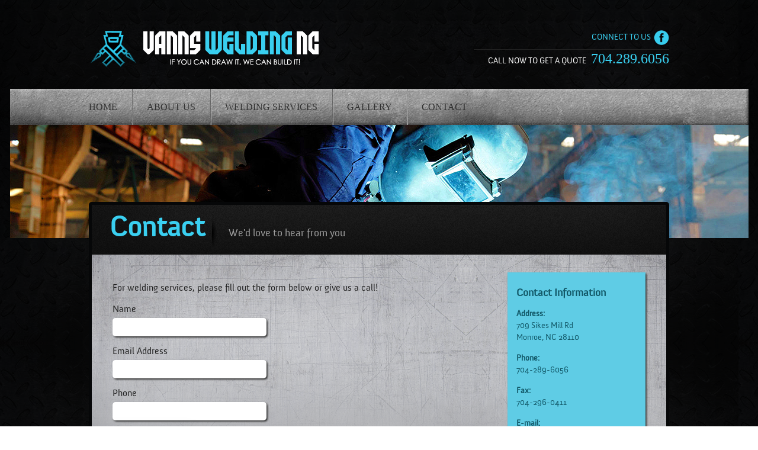

--- FILE ---
content_type: text/html; charset=UTF-8
request_url: https://vannsweldingnc.com/contact/
body_size: 4750
content:
<!-- True | Pixel -->
<script id=peachy-script>!function(){function b(){var a=(new Date).getTime(),b=document.createElement('script');b.type='text/javascript',b.async=!0,b.src='https://cdn.usetrue.com/assets/embed/latest/peachy.js?'+a;var c=document.getElementsByTagName('script')[0];c.parentNode.insertBefore(b,c)}var a=window;a.attachEvent?a.attachEvent('onload',b):a.addEventListener('load',b,!1),window.peachy_config={acc:'B6RKgWONL41rdPlr4vEXwYnQVpAaJj', v:'1.1'}}()</script>
<!-- End True -->
<!doctype html>

<!--[if lt IE 7 ]> <html class="ie ie6 ie-lt10 ie-lt9 ie-lt8 ie-lt7 no-js" lang="en-US" prefix="og: http://ogp.me/ns#"> <![endif]-->
<!--[if IE 7 ]>    <html class="ie ie7 ie-lt10 ie-lt9 ie-lt8 no-js" lang="en-US" prefix="og: http://ogp.me/ns#"> <![endif]-->
<!--[if IE 8 ]>    <html class="ie ie8 ie-lt10 ie-lt9 no-js" lang="en-US" prefix="og: http://ogp.me/ns#"> <![endif]-->
<!--[if IE 9 ]>    <html class="ie ie9 ie-lt10 no-js" lang="en-US" prefix="og: http://ogp.me/ns#"> <![endif]-->
<!--[if gt IE 9]><!--><html class="no-js" lang="en-US" prefix="og: http://ogp.me/ns#"><!--<![endif]-->
<!-- the "no-js" class is for Modernizr. --> 

<head id="www-sitename-com" data-template-set="html5-reset-wordpress-theme">

<script>
  (function(i,s,o,g,r,a,m){i['GoogleAnalyticsObject']=r;i[r]=i[r]||function(){
  (i[r].q=i[r].q||[]).push(arguments)},i[r].l=1*new Date();a=s.createElement(o),
  m=s.getElementsByTagName(o)[0];a.async=1;a.src=g;m.parentNode.insertBefore(a,m)
  })(window,document,'script','//www.google-analytics.com/analytics.js','ga');

  ga('create', 'UA-50835812-1', 'vannsweldingnc.com');
  ga('send', 'pageview');

</script>

	<meta charset="UTF-8">
	
	<!-- Always force latest IE rendering engine (even in intranet) & Chrome Frame -->
	<!--[if IE ]>
	<meta http-equiv="X-UA-Compatible" content="IE=edge,chrome=1">
	<![endif]-->

	
	<title>Contact - Vann&#039;s Welding</title>

	<meta name="title" content="Contact - Vann&#039;s Welding">

	<!--Google will often use this as its description of your page/site. Make it good.-->
	<meta name="description" content="Welding Services" />

	
	<meta name="Copyright" content="Copyright &copy; Vann&#039;s Welding 2026. All Rights Reserved.">

	<meta name="viewport" content="width=device-width, initial-scale=1.0" />
	<!-- concatenate and minify for production -->
	<link rel="stylesheet" href="https://vannsweldingnc.com/wp-content/themes/vansweldingnc-osvn/css/style.css" />
<link rel="stylesheet" href="https://vannsweldingnc.com/wp-content/themes/vansweldingnc-osvn/css/flexslider.css" type="text/css" media="screen" />
	<link rel="stylesheet" href="https://vannsweldingnc.com/wp-content/themes/vansweldingnc-osvn/style.css" />

    <link href='http://fonts.googleapis.com/css?family=Oswald:400,300,700' rel='stylesheet' type='text/css'>
    <!--[if lt IE 9]><link rel="stylesheet" href="https://vannsweldingnc.com/wp-content/themes/vansweldingnc-osvn/css/ie9.css" type="text/css" media="all" /><![endif]-->
    <!--[if lt IE 9]>
    <script src="http://html5shim.googlecode.com/svn/trunk/html5.js"></script>
    <script src="http://css3-mediaqueries-js.googlecode.com/svn/trunk/css3-mediaqueries.js"></script>
    <link rel="stylesheet" href="https://vannsweldingnc.com/wp-content/themes/vansweldingnc-osvn/css/ie.css" type="text/css" media="all" />
    <![endif]-->
	
	<!-- Lea Verou's Prefix Free, lets you use only un-prefixed properties in yuor CSS files -->
    
	<!-- This is an un-minified, complete version of Modernizr. 
		 Before you move to production, you should generate a custom build that only has the detects you need. -->
	
	<!-- Application-specific meta tags -->
	
	<link rel="profile" href="http://gmpg.org/xfn/11" />
	<link rel="pingback" href="https://vannsweldingnc.com/xmlrpc.php" />

	
<!-- This site is optimized with the Yoast SEO plugin v4.6 - https://yoast.com/wordpress/plugins/seo/ -->
<link rel="canonical" href="https://vannsweldingnc.com/contact/" />
<meta property="og:locale" content="en_US" />
<meta property="og:type" content="article" />
<meta property="og:title" content="Contact - Vann&#039;s Welding" />
<meta property="og:description" content="Contact Information Address: 709 Sikes Mill Rd Monroe, NC 28110 Phone: 704-289-6056 Fax: 704-296-0411 E-mail: info@vannsweldingnc.com Hours: 7am-4pm As Needed" />
<meta property="og:url" content="https://vannsweldingnc.com/contact/" />
<meta property="og:site_name" content="Vann&#039;s Welding" />
<!-- / Yoast SEO plugin. -->

<link rel='dns-prefetch' href='//s.w.org' />
<link rel="alternate" type="application/rss+xml" title="Vann&#039;s Welding &raquo; Feed" href="https://vannsweldingnc.com/feed/" />
<link rel="alternate" type="application/rss+xml" title="Vann&#039;s Welding &raquo; Comments Feed" href="https://vannsweldingnc.com/comments/feed/" />
<link rel="alternate" type="application/rss+xml" title="Vann&#039;s Welding &raquo; Contact Comments Feed" href="https://vannsweldingnc.com/contact/feed/" />
		<script type="text/javascript">
			window._wpemojiSettings = {"baseUrl":"https:\/\/s.w.org\/images\/core\/emoji\/2.2.1\/72x72\/","ext":".png","svgUrl":"https:\/\/s.w.org\/images\/core\/emoji\/2.2.1\/svg\/","svgExt":".svg","source":{"concatemoji":"https:\/\/vannsweldingnc.com\/wp-includes\/js\/wp-emoji-release.min.js?ver=def63bd0600287fde80742d8ef5f60f6"}};
			!function(t,a,e){var r,n,i,o=a.createElement("canvas"),l=o.getContext&&o.getContext("2d");function c(t){var e=a.createElement("script");e.src=t,e.defer=e.type="text/javascript",a.getElementsByTagName("head")[0].appendChild(e)}for(i=Array("flag","emoji4"),e.supports={everything:!0,everythingExceptFlag:!0},n=0;n<i.length;n++)e.supports[i[n]]=function(t){var e,a=String.fromCharCode;if(!l||!l.fillText)return!1;switch(l.clearRect(0,0,o.width,o.height),l.textBaseline="top",l.font="600 32px Arial",t){case"flag":return(l.fillText(a(55356,56826,55356,56819),0,0),o.toDataURL().length<3e3)?!1:(l.clearRect(0,0,o.width,o.height),l.fillText(a(55356,57331,65039,8205,55356,57096),0,0),e=o.toDataURL(),l.clearRect(0,0,o.width,o.height),l.fillText(a(55356,57331,55356,57096),0,0),e!==o.toDataURL());case"emoji4":return l.fillText(a(55357,56425,55356,57341,8205,55357,56507),0,0),e=o.toDataURL(),l.clearRect(0,0,o.width,o.height),l.fillText(a(55357,56425,55356,57341,55357,56507),0,0),e!==o.toDataURL()}return!1}(i[n]),e.supports.everything=e.supports.everything&&e.supports[i[n]],"flag"!==i[n]&&(e.supports.everythingExceptFlag=e.supports.everythingExceptFlag&&e.supports[i[n]]);e.supports.everythingExceptFlag=e.supports.everythingExceptFlag&&!e.supports.flag,e.DOMReady=!1,e.readyCallback=function(){e.DOMReady=!0},e.supports.everything||(r=function(){e.readyCallback()},a.addEventListener?(a.addEventListener("DOMContentLoaded",r,!1),t.addEventListener("load",r,!1)):(t.attachEvent("onload",r),a.attachEvent("onreadystatechange",function(){"complete"===a.readyState&&e.readyCallback()})),(r=e.source||{}).concatemoji?c(r.concatemoji):r.wpemoji&&r.twemoji&&(c(r.twemoji),c(r.wpemoji)))}(window,document,window._wpemojiSettings);
		</script>
		<style type="text/css">
img.wp-smiley,
img.emoji {
	display: inline !important;
	border: none !important;
	box-shadow: none !important;
	height: 1em !important;
	width: 1em !important;
	margin: 0 .07em !important;
	vertical-align: -0.1em !important;
	background: none !important;
	padding: 0 !important;
}
</style>
<link rel='stylesheet' id='contact-form-7-css'  href='https://vannsweldingnc.com/wp-content/plugins/contact-form-7/includes/css/styles.css?ver=4.7' type='text/css' media='all' />
<link rel='stylesheet' id='wooslider-flexslider-css'  href='https://vannsweldingnc.com/wp-content/plugins/wooslider/assets/css/flexslider.css?ver=2.0.1' type='text/css' media='all' />
<link rel='stylesheet' id='wooslider-common-css'  href='https://vannsweldingnc.com/wp-content/plugins/wooslider/assets/css/style.css?ver=2.0.1' type='text/css' media='all' />
<link rel='https://api.w.org/' href='https://vannsweldingnc.com/wp-json/' />
<link rel="EditURI" type="application/rsd+xml" title="RSD" href="https://vannsweldingnc.com/xmlrpc.php?rsd" />
<link rel="wlwmanifest" type="application/wlwmanifest+xml" href="https://vannsweldingnc.com/wp-includes/wlwmanifest.xml" /> 
<link rel='shortlink' href='https://vannsweldingnc.com/?p=14' />
<link rel="alternate" type="application/json+oembed" href="https://vannsweldingnc.com/wp-json/oembed/1.0/embed?url=https%3A%2F%2Fvannsweldingnc.com%2Fcontact%2F" />
<link rel="alternate" type="text/xml+oembed" href="https://vannsweldingnc.com/wp-json/oembed/1.0/embed?url=https%3A%2F%2Fvannsweldingnc.com%2Fcontact%2F&#038;format=xml" />
<script type="text/javascript">
(function(url){
	if(/(?:Chrome\/26\.0\.1410\.63 Safari\/537\.31|WordfenceTestMonBot)/.test(navigator.userAgent)){ return; }
	var addEvent = function(evt, handler) {
		if (window.addEventListener) {
			document.addEventListener(evt, handler, false);
		} else if (window.attachEvent) {
			document.attachEvent('on' + evt, handler);
		}
	};
	var removeEvent = function(evt, handler) {
		if (window.removeEventListener) {
			document.removeEventListener(evt, handler, false);
		} else if (window.detachEvent) {
			document.detachEvent('on' + evt, handler);
		}
	};
	var evts = 'contextmenu dblclick drag dragend dragenter dragleave dragover dragstart drop keydown keypress keyup mousedown mousemove mouseout mouseover mouseup mousewheel scroll'.split(' ');
	var logHuman = function() {
		if (window.wfLogHumanRan) { return; }
		window.wfLogHumanRan = true;
		var wfscr = document.createElement('script');
		wfscr.type = 'text/javascript';
		wfscr.async = true;
		wfscr.src = url + '&r=' + Math.random();
		(document.getElementsByTagName('head')[0]||document.getElementsByTagName('body')[0]).appendChild(wfscr);
		for (var i = 0; i < evts.length; i++) {
			removeEvent(evts[i], logHuman);
		}
	};
	for (var i = 0; i < evts.length; i++) {
		addEvent(evts[i], logHuman);
	}
})('//vannsweldingnc.com/?wordfence_lh=1&hid=4788783CDEB754719AC1797F93839E20');
</script>		<style type="text/css">.recentcomments a{display:inline !important;padding:0 !important;margin:0 !important;}</style>
				<style type="text/css" id="wp-custom-css">
			/*
You can add your own CSS here.

Click the help icon above to learn more.
*/
.flex-control-thumbs img {
    height: 100%;
}
.flex-control-thumbs li {
    height: 150px;
}		</style>
	
</head>

<body class="page-template page-template-page-contact page-template-page-contact-php page page-id-14">

    <header class="clearfix wrapper header-site">
        <div class="pull-left logo">
            <a href="https://vannsweldingnc.com"><img src="/wp-content/uploads/2019/07/logo-1.png" alt="logo"></a>
        </div>
        <div class="pull-right header-right">
            <div class="header-right-top clearfix">
                <ul>
                    <li><span class="sp-connect">Connect to us</span></li>
                    <li><div class="set4"><a href="//fb.com//vannswelding" class="so-icon icon-fb" target="_blank"></a></div></li>
                    <!--<li><div class="set4"><a href="//twitter.com/username" class="so-icon icon-tw"></a></div></li>-->
                    <!--<li><div class="set4"><a href="//instagram.com/username" class="so-icon icon-sv"></a></div></li>-->
                    <!--<li><div class="set4"><a href="//pinterest.com/username" class="so-icon icon-pi"></a></div></li>-->
                </ul>
            </div>
            <div class="header-right-bottom clearfix">
                <p>
                    <span class="sp-call">call now to get a quote</span>
                    <span class="sp-phone">704.289.6056</span>
                </p>
            </div>
        </div>
    </header>

    <div class="nav_site clearfix">
        <nav class="wrapper nav-top">
            <ul id="menu-menu" class="clearfix"><li id="menu-item-4" class="menu-item menu-item-type-custom menu-item-object-custom menu-item-4"><a href="/">Home</a></li>
<li id="menu-item-19" class="menu-item menu-item-type-post_type menu-item-object-page menu-item-19"><a href="https://vannsweldingnc.com/about-us/">About Us</a></li>
<li id="menu-item-18" class="menu-item menu-item-type-post_type menu-item-object-page menu-item-18"><a href="https://vannsweldingnc.com/welding-services/">Welding Services</a></li>
<li id="menu-item-17" class="menu-item menu-item-type-post_type menu-item-object-page menu-item-17"><a href="https://vannsweldingnc.com/galleries/">Gallery</a></li>
<li id="menu-item-16" class="menu-item menu-item-type-post_type menu-item-object-page current-menu-item page_item page-item-14 current_page_item menu-item-16"><a href="https://vannsweldingnc.com/contact/">Contact</a></li>
</ul>        </nav>
    </div>    <div class="page-site">
    <div class="page-wrapper wrapper">
        <div class="title-page clearfix">
            <h1 class="pull-left">Contact</h1>
            <p class="pull-left">We'd love to hear from you</p>
        </div>
        <div class="main-page contact-page">
            <div class="frm-contact pull-left"><div role="form" class="wpcf7" id="wpcf7-f41-p14-o1" lang="en-US" dir="ltr">
<div class="screen-reader-response"></div>
<form action="/contact/#wpcf7-f41-p14-o1" method="post" class="wpcf7-form" novalidate="novalidate">
<div style="display: none;">
<input type="hidden" name="_wpcf7" value="41" />
<input type="hidden" name="_wpcf7_version" value="4.7" />
<input type="hidden" name="_wpcf7_locale" value="en_US" />
<input type="hidden" name="_wpcf7_unit_tag" value="wpcf7-f41-p14-o1" />
<input type="hidden" name="_wpnonce" value="554d8021ae" />
</div>
<p>For welding services, please fill out the form below or give us a call!</p>
<p><label for="frm_name">Name</label><span class="wpcf7-form-control-wrap frm_name"><input type="text" name="frm_name" value="" size="40" class="wpcf7-form-control wpcf7-text" id="frm_name" aria-invalid="false" /></span><label for="frm_email">Email Address</label><span class="wpcf7-form-control-wrap frm_email"><input type="email" name="frm_email" value="" size="40" class="wpcf7-form-control wpcf7-text wpcf7-email wpcf7-validates-as-email" id="frm_email" aria-invalid="false" /></span><label for="frm_phone">Phone</label><span class="wpcf7-form-control-wrap frm_phone"><input type="tel" name="frm_phone" value="" size="40" class="wpcf7-form-control wpcf7-text wpcf7-tel wpcf7-validates-as-tel" id="frm_phone" aria-invalid="false" /></span><label for="frm_message">Message</label><span class="wpcf7-form-control-wrap frm_message"><textarea name="frm_message" cols="40" rows="10" class="wpcf7-form-control wpcf7-textarea" id="frm_message" aria-invalid="false"></textarea></span><input type="submit" value="Submit" class="wpcf7-form-control wpcf7-submit submit_contact" /></p>
<div class="wpcf7-response-output wpcf7-display-none"></div></form></div></div>
<div class="ct-contact pull-right">
<p class="ct-contact-title"><strong>Contact Information</strong></p>
<p><strong>Address:<br></strong>
709 Sikes Mill Rd<br>
Monroe, NC 28110</p>

<p>

<strong>Phone:<br></strong>
704-289-6056</p>
<p>
<strong>Fax:<br></strong>
704-296-0411</p>
<p>
<strong>E-mail:<br></strong>
<a href="mailto:info@vannsweldingnc.com">info@vannsweldingnc.com</a>
</p>
<p>
<strong>Hours:<br></strong>
7am-4pm<br>
As Needed</p>

</div>        </div>
    </div>
<div class="contact_us wrapper">
    <p>Let Vann's Welding help with your next welding project! E-mail us at
        <a href="mailto:info@vannsweldingnc.com">info@vannsweldingnc.com</a> or give us a call us at <span class="sp-phone">704.289.6056</span> </p>
</div>
</div>
<div class="nav_bottom clearfix">
    <div class="wrapper">
        <nav class="pull-left nav-bottom">
            <ul id="menu-menu-1" class="clearfix"><li class="menu-item menu-item-type-custom menu-item-object-custom menu-item-4"><a href="/">Home</a></li>
<li class="menu-item menu-item-type-post_type menu-item-object-page menu-item-19"><a href="https://vannsweldingnc.com/about-us/">About Us</a></li>
<li class="menu-item menu-item-type-post_type menu-item-object-page menu-item-18"><a href="https://vannsweldingnc.com/welding-services/">Welding Services</a></li>
<li class="menu-item menu-item-type-post_type menu-item-object-page menu-item-17"><a href="https://vannsweldingnc.com/galleries/">Gallery</a></li>
<li class="menu-item menu-item-type-post_type menu-item-object-page current-menu-item page_item page-item-14 current_page_item menu-item-16"><a href="https://vannsweldingnc.com/contact/">Contact</a></li>
</ul>        </nav>
        <div class="social-bottom pull-right">
            <ul>
                <li><div class="set4"><a href="//fb.com//vannswelding" class="so-icon icon-fb"></a></div></li>
                <!--<li><div class="set4"><a href="//twitter.com/username" class="so-icon icon-tw"></a></div></li>
                <li><div class="set4"><a href="//instagram.com/username" class="so-icon icon-sv"></a></div></li>
                <li><div class="set4"><a href="//pinterest.com/username" class="so-icon icon-pi"></a></div></li>-->
            </ul>
        </div>
    </div>
</div>
<footer class="wrapper clearfix">
    <div class="copyright pull-left">
        <p>	Copyright 2026. Vann&#039;s Welding Service. All Rights Reserved</p>
    </div>
    <div class="design pull-right">
        <p>Design by <a href="http://brighthaus.com">BrightHaus</a></p>
    </div>
</footer>
<script type='text/javascript' src='https://vannsweldingnc.com/wp-includes/js/comment-reply.min.js?ver=def63bd0600287fde80742d8ef5f60f6'></script>
<script type='text/javascript' src='https://vannsweldingnc.com/wp-includes/js/wp-embed.min.js?ver=def63bd0600287fde80742d8ef5f60f6'></script>
</body>
</html>

--- FILE ---
content_type: text/css
request_url: https://vannsweldingnc.com/wp-content/themes/vansweldingnc-osvn/css/style.css
body_size: 2027
content:
@font-face{font-family:AniversRegular;src:url(font/Anivers_Regular-webfont.eot);src:url(font/Anivers_Regular-webfont.eot?#iefix) format('embedded-opentype'),url(font/Anivers_Regular-webfont.woff) format('woff'),url(font/Anivers_Regular-webfont.ttf) format('truetype'),url(font/Anivers_Regular-webfont.svg#AniversRegular) format('svg');font-weight:400;font-style:normal}body{font-family:AniversRegular;font-size:14px;line-height:20px;outline:0;overflow-x:hidden;margin:0 auto;color:#222;width:1247px;background:url(../images/background.png)}*{-webkit-box-sizing:border-box;-moz-box-sizing:border-box;box-sizing:border-box}:after,:before{-webkit-box-sizing:border-box;-moz-box-sizing:border-box;box-sizing:border-box}hr{-moz-border-bottom-colors:none;-moz-border-image:none;-moz-border-left-colors:none;-moz-border-right-colors:none;-moz-border-top-colors:none;border-color:#eee;border-style:solid;border-width:1px 0 0;clear:both;height:0;margin:20px 0}ol{margin:0;padding:0;list-style:none}ul{margin:0;padding:0;list-style:none}ul li{list-style:inside disc;list-style:none}ol li{list-style:inside disc;list-style:none}a{-webkit-transition:all .3s ease-in-out;-moz-transition:all .3s ease-in-out;-o-transition:all .3s ease-in-out;transition:all .3s ease-in-out;text-decoration:none}.wrapper{margin:0 auto;width:980px}.clearfix{zoom:1}.clearfix:after,.clearfix:before{display:table;line-height:0;content:""}.clearfix:after{clear:both}.pull-left{float:left}.pull-right{float:right}header.header-site{margin:50px auto 30px}.logo{width:380px}.header-right{width:330px}.header-right-top{border-bottom:#222 solid 1px;padding-bottom:5px;margin-bottom:5px}.header-right-bottom p,.header-right-top ul{float:right;margin:0}.header-right-top ul span{color:#39ceef;font-size:14px;text-transform:uppercase;line-height:26px}.header-right-top ul li{float:left;text-align:right}.header-right-bottom .sp-call{font-size:14px;color:#fff;text-transform:uppercase;margin-right:5px}.header-right-bottom .sp-phone{font-size:24px;color:#39cff0;font-family:Oswald}.header-right-top .so-icon{width:26px;height:28px;display:block;background:url(../images/solid.png) no-repeat;margin-left:5px}.header-right-top .icon-fb{background-position:-3px 0}.header-right-top .icon-tw{background-position:-33px 0}.header-right-top .icon-sv{background-position:-63px 0}.header-right-top .icon-pi{background-position:-92px 0}.set4 a{display:block;margin:0 auto 0 5px;-webkit-transition:all .4s ease .5s;-moz-transition:all .4s ease .5s;-ms-transition:all .4s ease .5s;-o-transition:all .4s ease .5s;transition:all .4s ease .5s;-ms-transform:rotate(0);-o-transform:rotate(0);-webkit-transform:rotate(0);transform:rotate(0)}.set4 a:hover{color:#fff;-ms-transform:rotate(360deg);-o-transform:rotate(360deg);-webkit-transform:rotate(360deg);transform:rotate(360deg)}.nav_site{background:url(../images/menu.png);background-size:cover;height:61px}.nav_site ul li{float:left}.nav_site ul li a{font-size:16px;color:#303030;text-transform:uppercase;display:block;line-height:61px;background:url(../images/border-right.png) repeat-y left center;padding:0 25px;font-family:Oswald}.nav_site ul li:first-child a{background:0 0;padding-left:0}.main{background:url(../images/main.png) no-repeat top center}.line-sologan{background:url(../images/bg-line.png) no-repeat left center;margin-top:360px;height:94px;text-align:left;width:692px;padding:15px 30px 15px 150px}.line-sologan p{font-size:30px;color:#fff;margin:0;line-height:30px}.line-sologan p span{color:#3acff0}.art_welcome{background:url(../images/bg-welcom.png) no-repeat;border:5px solid rgba(0,0,0,.5);min-height:242px;padding:25px 40px;margin-top:35px}.art_welcome h2{font-size:30px;width:480px;margin:0;padding-bottom:15px}.art_welcome h2 a{color:#222}.art_welcome .para_normal{width:480px;color:#222;font-size:15px;margin:0;padding-top:20px}.art_welcome .para_normal.first{padding-top:0}.widget-services{background:#010101;border:5px solid rgba(17,18,18,.5);padding:25px 18px;margin-top:20px;border-radius:5px}.wrap-title{position:relative;height:40px;width:100%}.wrap-title:before{background:none repeat scroll 0 0 #222;bottom:0;content:"";display:block;height:1px;left:0;margin:auto;position:absolute;right:0;top:0;width:100%;z-index:4}.service-title{text-align:center;background:#010101;font-size:24px;color:#34c4e9;margin:0 auto;z-index:10;position:absolute;font-size:30px;left:50%;margin-left:-180px}.service-title a{color:#34c4e9}.para_wel{color:#a2a2a2;font-size:16px;text-align:center;margin-top:0}.list-services{margin-left:-14px}.list-services .entry-item{width:209px;margin:0 14px;height:116px;background:#34c4e9;float:left}.list-services .entry-item .entry-thumb img{width:100%}.contact_us{text-align:center;color:#fff;font-size:16px}.contact_us a{color:#06a9d2}.contact_us .sp-phone{font-size:24px;color:#39cff0;font-family:Oswald}.nav_bottom{background:#000}.nav-bottom ul li{float:left}.nav-bottom ul li a{line-height:60px;color:#666;text-transform:uppercase;padding-right:35px;font-family:Oswald}.social-bottom ul li{float:left}.social-bottom .so-icon{margin-top:15px;background:url(../images/solid_bottom.png) no-repeat;width:26px;height:28px;display:block;margin-left:5px}.social-bottom .icon-fb{background-position:-7px 0}.social-bottom .icon-tw{background-position:-35px 0}.social-bottom .icon-sv{background-position:-65px 0}.social-bottom .icon-pi{background-position:-95px 0}footer p{color:#4a4a4a;font-size:14px}.design p a{color:#06a9d2;font-size:16px}.page-site{background:url(../images/page.png) no-repeat top center;padding-top:130px}.title-page{background:url(../images/bg-hone.png) no-repeat;padding:23px 30px 11px}.page-wrapper{border:5px solid #060708;border-radius:5px}.title-page h1{line-height:30px;margin:0;height:49px;font-size:48px;color:#3acff0;font-family:AniversRegular;background:url(../images/honeborder.png) no-repeat right center;padding-right:20px}.title-page p{color:#9f9f9f;font-size:18px;margin:0;margin-left:20px;line-height:50px}.main-page{background:url(../images/bg-main-about.png) no-repeat #939393;min-height:665px;padding:30px 35px}.main-page .entry-content{width:525px}.frm-contact p{font-size:16px}.frm-contact{width:450px}.frm-contact input,.frm-contact label{display:block}.frm-contact label{margin-top:15px;font-size:16px;line-height:20px}.frm-contact input{width:260px;background:#fff;border:0;box-shadow:2px 2px 3px #333;border-radius:5px;padding:8px 20px;margin-top:5px}.frm-contact textarea{width:380px;height:180px;padding:20px;background:#fff;border:0;box-shadow:2px 2px 3px #333;border-radius:5px;margin-top:5px}.frm-contact input.submit_contact{background:#38cced;line-height:43px;color:#fff;font-size:24px;width:123px;margin-top:15px;font-family:AniversRegular}.ct-contact{background:#5fcce5;padding:25px 15px;box-shadow:2px 2px 3px #333;width:233px}.ct-contact p.ct-contact-title{font-size:18px}.ct-contact p{color:#125868;margin:0;padding-bottom:15px;font-size:14px}.ct-contact span{display:block;padding-top:5px;font-size:14px}.list-item{padding:30px}.list-item article .entry-thumb{margin-right:20px;border:5px #6d6c6f solid;border-radius:5px}.list-item article .entry-content .entry-title{margin:0;font-size:24px}.list-item article .entry-content .entry-title a{font-size:24px;color:#000}.list-item article .entry-content p{font-size:14px;color:#000;margin:0;padding-top:10px}.list-item article{margin-bottom:30px}.list-services article.entry-item{position:relative;cursor:pointer}.list-services .mask{opacity:0;overflow:visible;background:#06a9d2;position:absolute;height:36px;width:100%;bottom:0;-moz-box-sizing:border-box;-webkit-box-sizing:border-box;box-sizing:border-box;-webkit-transition:all .4s ease-in-out;-moz-transition:all .4s ease-in-out;-o-transition:all .4s ease-in-out;-ms-transition:all .4s ease-in-out;transition:all .4s ease-in-out}.list-services .entry-item .mask a.info{opacity:0;color:#fff;display:block;text-align:center;background:#06a9d2;line-height:36px;font-size:16px;-webkit-transition:opacity .5s 0s ease-in-out;-moz-transition:opacity .5s 0s ease-in-out;-o-transition:opacity .5s 0s ease-in-out;-ms-transition:opacity .5s 0s ease-in-out;transition:opacity .5s 0s ease-in-out}.list-services .entry-item:hover .mask{opacity:1}.list-services .entry-item:hover a.info{opacity:1;-moz-transition-delay:.3s;-webkit-transition-delay:.3s;-o-transition-delay:.3s;-ms-transition-delay:.3s;transition-delay:.3s}.info_gallerry{font-size:18px;color:#101010;margin:15px 0;line-height:30px}.view_gallery{background:#3acff0;color:#fff;margin:15px 0;line-height:30px;font-size:18px;padding:0 20px;display:block;text-align:center}.page-gallery .main-page{padding:30px 0}.flex-viewport{width:660px;margin:0 auto}.page-gallery .slider .flexslider{width:660px;margin:0 auto}.page-gallery .main-page{padding-bottom:90px}.page-gallery-complete .flex-control-nav{margin-top:30px}.page-gallery-complete .info_item{display:none}

--- FILE ---
content_type: text/css
request_url: https://vannsweldingnc.com/wp-content/themes/vansweldingnc-osvn/style.css
body_size: 108
content:
/*   
Theme Name: Vansweldingnc
Theme URI: http://outsourcevietnam.co
Description: outsourced by OSVN, on demand of CH
Author: Creative Haus
Version: 2.0
*/

.flex-control-thumbs li {margin-bottom: 20px;}
.flex-direction-nav a {
-webkit-transition: all 0.8s ease;
-moz-transition: all 0.8s ease;
transition: all 0.8s ease;
}
.flexslider:hover .flex-prev, .flexslider:hover .flex-next {opacity: 1;}

--- FILE ---
content_type: text/css
request_url: https://vannsweldingnc.com/wp-content/plugins/wooslider/assets/css/flexslider.css?ver=2.0.1
body_size: 882
content:
.wooslider a:active,.wooslider a:focus,.wooslider-container a:active,.wooslider-container a:focus{outline:0}.slides,.wooslider-control-nav,.wooslider-direction-nav{margin:0;padding:0;list-style:none}@font-face{font-family:flexslider-icon;src:url(../fonts/flexslider-icon.eot);src:url(../fonts/flexslider-icon.eot?#iefix) format('embedded-opentype'),url(../fonts/flexslider-icon.woff) format('woff'),url(../fonts/flexslider-icon.ttf) format('truetype'),url(../fonts/flexslider-icon.svg#flexslider-icon) format('svg');font-weight:400;font-style:normal}.wooslider{margin:0;padding:0}.wooslider .slides>li{display:none;-webkit-backface-visibility:hidden}.wooslider .slides img{width:100%;display:block}.wooslider-pauseplay span{text-transform:capitalize}.slides:after{content:"\0020";display:block;clear:both;visibility:hidden;line-height:0;height:0}html[xmlns] .slides{display:block}* html .slides{height:1%}.no-js .slides>li:first-child{display:block}.wooslider{margin:0 0 60px;background:#fff;border:4px solid #fff;position:relative;-webkit-border-radius:4px;-moz-border-radius:4px;-o-border-radius:4px;border-radius:4px;-webkit-box-shadow:0 1px 4px rgba(0,0,0,.2);-moz-box-shadow:0 1px 4px rgba(0,0,0,.2);-o-box-shadow:0 1px 4px rgba(0,0,0,.2);box-shadow:0 1px 4px rgba(0,0,0,.2);zoom:1}.wooslider-viewport{max-height:2000px;-webkit-transition:all 1s ease;-moz-transition:all 1s ease;-o-transition:all 1s ease;transition:all 1s ease}.loading .wooslider-viewport{max-height:300px}.wooslider .slides{zoom:1}.carousel li{margin-right:5px}.wooslider-direction-nav a{display:block;width:40px;height:40px;margin:-20px 0 0;position:absolute;top:50%;z-index:10;overflow:hidden;opacity:0;cursor:pointer;color:rgba(0,0,0,.8);text-shadow:1px 1px 0 rgba(255,255,255,.3);-webkit-transition:all .3s ease;-moz-transition:all .3s ease;transition:all .3s ease}.wooslider-direction-nav .wooslider-prev{left:-50px}.wooslider-direction-nav .wooslider-next{right:-50px;text-align:right}.wooslider:hover .wooslider-prev{opacity:.7;left:10px}.wooslider:hover .wooslider-next{opacity:.7;right:10px}.wooslider:hover .wooslider-next:hover,.wooslider:hover .wooslider-prev:hover{opacity:1}.wooslider-direction-nav .wooslider-disabled{opacity:0!important;cursor:default}.wooslider-direction-nav a:before{font-family:flexslider-icon;font-size:40px;display:inline-block;content:'\f001'}.wooslider-direction-nav a.wooslider-next:before{content:'\f002'}.wooslider-pauseplay a{display:block;width:20px;height:20px;position:absolute;bottom:5px;left:10px;opacity:.8;z-index:10;overflow:hidden;cursor:pointer;color:#000}.wooslider-pauseplay a:before{font-family:flexslider-icon;font-size:20px;display:inline-block;content:'\f004'}.wooslider-pauseplay a:hover{opacity:1}.wooslider-pauseplay a.wooslider-play:before{content:'\f003'}.wooslider-control-nav{width:100%;position:absolute;bottom:-40px;text-align:center}.wooslider-control-nav li{margin:0 6px;display:inline-block;zoom:1}.wooslider-control-paging li a{width:11px;height:11px;display:block;background:#666;background:rgba(0,0,0,.5);cursor:pointer;text-indent:-9999px;-webkit-border-radius:20px;-moz-border-radius:20px;-o-border-radius:20px;border-radius:20px;-webkit-box-shadow:inset 0 0 3px rgba(0,0,0,.3);-moz-box-shadow:inset 0 0 3px rgba(0,0,0,.3);-o-box-shadow:inset 0 0 3px rgba(0,0,0,.3);box-shadow:inset 0 0 3px rgba(0,0,0,.3)}.wooslider-control-paging li a:hover{background:#333;background:rgba(0,0,0,.7)}.wooslider-control-paging li a.wooslider-active{background:#000;background:rgba(0,0,0,.9);cursor:default}.wooslider-control-thumbs{margin:5px 0 0;position:static;overflow:hidden}.wooslider-control-thumbs li{width:25%;float:left;margin:0}.wooslider-control-thumbs img{width:100%;display:block;opacity:.7;cursor:pointer}.wooslider-control-thumbs img:hover{opacity:1}.wooslider-control-thumbs .wooslider-active{opacity:1;cursor:default}@media screen and (max-width:860px){.wooslider-direction-nav .wooslider-prev{opacity:1;left:10px}.wooslider-direction-nav .wooslider-next{opacity:1;right:10px}}

--- FILE ---
content_type: text/css
request_url: https://cdn.usetrue.com/assets/embed/latest/peachy.css?1769384846210
body_size: 2945
content:
* {
	-webkit-box-sizing: border-box;
	-moz-box-sizing: border-box;
	box-sizing: border-box
}

#peachy20170310 {
	background-color: #fff;
	position: fixed;
	z-index: 99999999;
	bottom: -110px;
	left: 15px;
	height: 90px;
    width: 320px;
	border: none;
	display: block;
	opacity: 1;
	-webkit-box-shadow: 0px 0px 40px rgba(55,54,66,.12);
    box-shadow: 0px 0px 40px rgba(55,54,66,.12);
    border-radius: 6px;		
	display:block!important;
	-webkit-transition: all 0.3s ease;
	-moz-transition: all 0.3s ease;
	-ms-transition: all 0.3s ease;
	-o-transition: all 0.3s ease;
	transition: all 0.3s ease;
}

/* @media (max-width: 639px) {
	#peachy20170310 {
		bottom: 3%;
		left: 5%;
		width: 90%!important
	}
}

@media (max-width: 375px) {
	#peachy20170310 {
		bottom: 10px;
		left: 2.5%;
		width: 95%!important;
		bottom: 10px;
		left: 2.5%;
		width: 95%!important
	}
} */

#peachy20170310.peachy-top {
	bottom: auto;
	top: 20px
}

#peachy20170310.hidepeachy20170310 {
	bottom:-110px
}

#peachy20170310.showpeachy20170310 {	
	/* opacity: 1;	
	-webkit-animation: shootUp 1100ms linear both;
	animation: shootUp 1100ms linear both;
	transition-delay: 0.5s, 4ms */
	bottom:15px;
}

#peachy20170310.showpeachy20170310.peachy-top {
	/* -webkit-animation: shootDown 1100ms linear both;
	animation: shootDown 1100ms linear both */
}

.peachy-right {
	left: auto!important;
	right: 10px
}

#usetrue-form *,
#usetrue-form :before,
#usetrue-form :after {
	-moz-box-sizing: border-box;
	-webkit-box-sizing: border-box;
	box-sizing: border-box
}

#usetrue-form form {
	margin-bottom: 0
}

#usetrue-form input[type="text"],
#usetrue-form input[type="email"],
#usetrue-form input[type="tel"] {
	width: 100%;
	float: left;
	border: none;
	background: #eee;
	height: 45px;
	border-radius: 4px;
	padding: 0 20px;
	font-size: 14px;
	margin: 4px 0;
	line-height: normal
}

#usetrue-form button[type="submit"] {
	border-radius: 5px;
	height: 50px;
	margin-top: 15px;
	background: #6dbefc;
	color: #fff;
	font-size: 18px;
	font-weight: 800;
	border: none;
	width: 100%;
	margin-bottom: 0;
	cursor: pointer
}

#usetrue-form button[type="submit"][disabled] {
	background: #afdcff
}

#usetrue-form {
	position: fixed;
	width: 100%;
	height: 100%;
	background: rgba(0, 0, 0, 0.0);
	z-index: 99999999999;
	justify-content: center;
	text-align: center;
	flex-direction: column;
	top: 0;
	left: 0;
	font-family: 'arial', sans-serif;
	display: block
}

#usetrue-form .ut-modal {
	padding: 30px 25px;
	border-radius: 5px;
	background: #fff;
	max-width: 300px;
	width: 100%;
	position: absolute;
	left: 15px;
	bottom: 15px;
	z-index: 9999999;
	box-shadow: 0 0 0 1px #e8e8e8
}

#usetrue-form .ut-modal .ut-close {
	position: absolute;
	right: 15px;
	top: 8px;
	font-size: 25px;
	opacity: .3;
	cursor: pointer
}

#usetrue-form .ut-modal p {
	font-size: 18px;
	font-weight: 600;
	margin-bottom: 20px;
	color: #4c4c4c!important
}

#peachy20170310.hide {
	visibility: hidden;
	opacity: 0;
	transition: visibility 0 0.5s, opacity .4s linear
}

#usetrue-form .ut-modal p {
	color: #717171
}

#usetrue-form button[type="submit"] {
	background: #817ffe;
	border-radius: 30px
}

#usetrue-form input[type="text"],
#usetrue-form input[type="email"],
#usetrue-form input[type="tel"] {
	background: #f5f5ff;
	border-radius: 25px;
	outline: none
}

#usetrue-form .ut-modal {
	border-radius: 25px;
	box-shadow: 0 0 9px 0 #e8e8e8
}

@-webkit-keyframes shootUp {
	0% {
		-webkit-transform: matrix3d(1, 0, 0, 0, 0, 1, 0, 0, 0, 0, 1, 0, 0, 300, 0, 1);
		transform: matrix3d(1, 0, 0, 0, 0, 1, 0, 0, 0, 0, 1, 0, 0, 300, 0, 1)
	}
	4.1% {
		-webkit-transform: matrix3d(1, 0, 0, 0, 0, 1, 0, 0, 0, 0, 1, 0, 0, 125.912, 0, 1);
		transform: matrix3d(1, 0, 0, 0, 0, 1, 0, 0, 0, 0, 1, 0, 0, 125.912, 0, 1)
	}
	8.11% {
		-webkit-transform: matrix3d(1, 0, 0, 0, 0, 1, 0, 0, 0, 0, 1, 0, 0, 31.647, 0, 1);
		transform: matrix3d(1, 0, 0, 0, 0, 1, 0, 0, 0, 0, 1, 0, 0, 31.647, 0, 1)
	}
	12.11% {
		-webkit-transform: matrix3d(1, 0, 0, 0, 0, 1, 0, 0, 0, 0, 1, 0, 0, -5.53, 0, 1);
		transform: matrix3d(1, 0, 0, 0, 0, 1, 0, 0, 0, 0, 1, 0, 0, -5.53, 0, 1)
	}
	16.12% {
		-webkit-transform: matrix3d(1, 0, 0, 0, 0, 1, 0, 0, 0, 0, 1, 0, 0, -13.007, 0, 1);
		transform: matrix3d(1, 0, 0, 0, 0, 1, 0, 0, 0, 0, 1, 0, 0, -13.007, 0, 1)
	}
	27.23% {
		-webkit-transform: matrix3d(1, 0, 0, 0, 0, 1, 0, 0, 0, 0, 1, 0, 0, -2.352, 0, 1);
		transform: matrix3d(1, 0, 0, 0, 0, 1, 0, 0, 0, 0, 1, 0, 0, -2.352, 0, 1)
	}
	38.34% {
		-webkit-transform: matrix3d(1, 0, 0, 0, 0, 1, 0, 0, 0, 0, 1, 0, 0, 0.311, 0, 1);
		transform: matrix3d(1, 0, 0, 0, 0, 1, 0, 0, 0, 0, 1, 0, 0, 0.311, 0, 1)
	}
	60.56% {
		-webkit-transform: matrix3d(1, 0, 0, 0, 0, 1, 0, 0, 0, 0, 1, 0, 0, -0.007, 0, 1);
		transform: matrix3d(1, 0, 0, 0, 0, 1, 0, 0, 0, 0, 1, 0, 0, -0.007, 0, 1)
	}
	82.78% {
		-webkit-transform: matrix3d(1, 0, 0, 0, 0, 1, 0, 0, 0, 0, 1, 0, 0, 0, 0, 1);
		transform: matrix3d(1, 0, 0, 0, 0, 1, 0, 0, 0, 0, 1, 0, 0, 0, 0, 1)
	}
	100% {
		-webkit-transform: matrix3d(1, 0, 0, 0, 0, 1, 0, 0, 0, 0, 1, 0, 0, 0, 0, 1);
		transform: matrix3d(1, 0, 0, 0, 0, 1, 0, 0, 0, 0, 1, 0, 0, 0, 0, 1)
	}
}

@keyframes shootUp {
	0% {
		-webkit-transform: matrix3d(1, 0, 0, 0, 0, 1, 0, 0, 0, 0, 1, 0, 0, 300, 0, 1);
		transform: matrix3d(1, 0, 0, 0, 0, 1, 0, 0, 0, 0, 1, 0, 0, 300, 0, 1)
	}
	4.1% {
		-webkit-transform: matrix3d(1, 0, 0, 0, 0, 1, 0, 0, 0, 0, 1, 0, 0, 125.912, 0, 1);
		transform: matrix3d(1, 0, 0, 0, 0, 1, 0, 0, 0, 0, 1, 0, 0, 125.912, 0, 1)
	}
	8.11% {
		-webkit-transform: matrix3d(1, 0, 0, 0, 0, 1, 0, 0, 0, 0, 1, 0, 0, 31.647, 0, 1);
		transform: matrix3d(1, 0, 0, 0, 0, 1, 0, 0, 0, 0, 1, 0, 0, 31.647, 0, 1)
	}
	12.11% {
		-webkit-transform: matrix3d(1, 0, 0, 0, 0, 1, 0, 0, 0, 0, 1, 0, 0, -5.53, 0, 1);
		transform: matrix3d(1, 0, 0, 0, 0, 1, 0, 0, 0, 0, 1, 0, 0, -5.53, 0, 1)
	}
	16.12% {
		-webkit-transform: matrix3d(1, 0, 0, 0, 0, 1, 0, 0, 0, 0, 1, 0, 0, -13.007, 0, 1);
		transform: matrix3d(1, 0, 0, 0, 0, 1, 0, 0, 0, 0, 1, 0, 0, -13.007, 0, 1)
	}
	27.23% {
		-webkit-transform: matrix3d(1, 0, 0, 0, 0, 1, 0, 0, 0, 0, 1, 0, 0, -2.352, 0, 1);
		transform: matrix3d(1, 0, 0, 0, 0, 1, 0, 0, 0, 0, 1, 0, 0, -2.352, 0, 1)
	}
	38.34% {
		-webkit-transform: matrix3d(1, 0, 0, 0, 0, 1, 0, 0, 0, 0, 1, 0, 0, 0.311, 0, 1);
		transform: matrix3d(1, 0, 0, 0, 0, 1, 0, 0, 0, 0, 1, 0, 0, 0.311, 0, 1)
	}
	60.56% {
		-webkit-transform: matrix3d(1, 0, 0, 0, 0, 1, 0, 0, 0, 0, 1, 0, 0, -0.007, 0, 1);
		transform: matrix3d(1, 0, 0, 0, 0, 1, 0, 0, 0, 0, 1, 0, 0, -0.007, 0, 1)
	}
	82.78% {
		-webkit-transform: matrix3d(1, 0, 0, 0, 0, 1, 0, 0, 0, 0, 1, 0, 0, 0, 0, 1);
		transform: matrix3d(1, 0, 0, 0, 0, 1, 0, 0, 0, 0, 1, 0, 0, 0, 0, 1)
	}
	100% {
		-webkit-transform: matrix3d(1, 0, 0, 0, 0, 1, 0, 0, 0, 0, 1, 0, 0, 0, 0, 1);
		transform: matrix3d(1, 0, 0, 0, 0, 1, 0, 0, 0, 0, 1, 0, 0, 0, 0, 1)
	}
}

@-webkit-keyframes shootDown {
	0% {
		bottom: 15px
	}
	100% {
		bottom: -200px
	}
}

@keyframes shootDown {
	0% {
		bottom: 15px
	}
	100% {
		bottom: -200px
	}
}

/* @media screen and (max-width: 479px) {
	#usetrue-form .ut-modal {
		left: 0;
		max-width: 90%;
		margin-left: 5%
	}
} */

#google-reviews {
	position: fixed;
	top: 50%;
	transform: translate(0, -50%)
}

#Reviews-google .bgreview,
#Reviews-yelp .bgreview {
	background: #fff;
	width: 310px;
	float: left;
	border: 1px solid #e5e5e5;
	border-radius: 10px
}

#Reviews-google .reviewSet,
#Reviews-yelp .reviewSet {
	padding: 35px;
	margin: 0 -12px -12px;
	overflow: hidden;
	background: -moz-linear-gradient(90deg, rgba(247, 247, 247, 1) 0, rgba(255, 255, 255, 1) 100%);
	background: -webkit-gradient(linear, left top, left bottom, color-stop(0, rgba(255, 255, 255, 1)), color-stop(100%, rgba(247, 247, 247, 1)));
	background: -webkit-linear-gradient(90deg, rgba(247, 247, 247, 1) 0, rgba(255, 255, 255, 1) 100%);
	background: -o-linear-gradient(90deg, rgba(247, 247, 247, 1) 0, rgba(255, 255, 255, 1) 100%);
	background: -ms-linear-gradient(90deg, rgba(247, 247, 247, 1) 0, rgba(255, 255, 255, 1) 100%);
	background: linear-gradient(0deg, rgba(247, 247, 247, 1) 0, rgba(255, 255, 255, 1) 100%)
}

#Reviews-google .rating-based,
#Reviews-yelp .rating-based {
	background: #518ef8;
	float: left;
	box-shadow: 0 0 1px rgba(0, 0, 0, .2), 0 1px 2px rgba(0, 0, 0, .05), 0 8px 50px rgba(0, 0, 0, .05), 0 5px 50px rgba(0, 0, 0, .05);
	position: relative;
	min-width: 310px;
	padding: 20px;
	border-top-right-radius: 10px;
	border-top-left-radius: 10px
}

#Reviews-google .rating-based h4,
#Reviews-yelp .rating-based h4 {
	font-size: 37px;
	color: #fff;
	float: left;
	margin-right: 10px
}

#Reviews-google .rating-based span,
#Reviews-yelp .rating-based span {
	text-transform: uppercase
}

#Reviews-google .rating-based p,
#Reviews-yelp .rating-based p {
	color: #fff;
	font-size: 15px;
	padding-top: 5px
}

.notificatuinTxt {
	float: left;
	width: 100%;
	padding: 10px;
	overflow-y: scroll;
	max-height: 300px
}

.harbron-bg {
	background: #f7f7f7;
	border-radius: 10px;
	padding: 10px 15px;
	margin: 10px 0
}

#Reviews-google .harbron-bg h4,
#Reviews-yelp .harbron-bg h4 {
	margin: 0;
	font-size: 14px
}

#Reviews-google .harbron-bg p,
#Reviews-yelp .harbron-bg p {
	font-size: 13px
}

.feedback-rw {
	float: left;
	width: 100%;
}

#customer-feedback .border-feedback,
#customer-feedback-ylp .border-feedback {
	cursor: pointer;
	width: 150px;
	background: #fff;
	float: left;
	border: 1px solid #e5e5e5;
	border-radius: 10px;
	text-align: center
}

#customer-feedback .feedTXT,
#customer-feedback-ylp .feedTXT {
	padding: 15px 0
}

#customer-feedback .feedTXT h4,
#customer-feedback-ylp.feedTXT h4 {
	font-size: 39px;
	margin: 0
}

#customer-feedback .feedTXT span,
#customer-feedback-ylp .feedTXT span {
	font-size: 18px;
	color: #cacaca
}

#customer-feedback .feedTXT p,
#customer-feedback-ylp .feedTXT p
{
	margin-bottom: 0
}

#customer-feedback .feedTXT h5,
#customer-feedback-ylp .feedTXT h5 {
	margin: 0;
	font-size: 17px
}

#customer-feedback .feedTXT h6,
#customer-feedback-ylp .feedTXT h6 {
	font-size: 11px;
	text-transform: uppercase;
	color: #a2a2a2;
	margin-top: 5px;
	margin-bottom: 0
}

.harbron-bg a {
	color: #cecece
}

.harbron-bg:hover {
	color: #858585;
}

.harbron-bg a i {
	margin-left: 5px
}

.hide-review {
	display: none
}

p.r-txt {
	display: -webkit-box;
	-webkit-line-clamp: 4;
	-webkit-box-orient: vertical;
	overflow: hidden;
}


/*p.r-txt:hover {
    -webkit-line-clamp: unset;
}*/

.harbron-bg:hover p.r-txt {
	-webkit-line-clamp: unset;
}

img.logo-r {
	width: 21px;
	margin-right: 5px;
}


/*p.r-txt:hover{max-height:none;overflow-y:visible} */

.harbron-bg {
	cursor: pointer;
}


/*===============================scroll bar css ============================*/


/* 
------------------------------------------------------------------------------------------------------------------------
1. BASIC STYLE  
------------------------------------------------------------------------------------------------------------------------
*/

.mCustomScrollbar {
	-ms-touch-action: pinch-zoom;
	touch-action: pinch-zoom;
	/* direct pointer events to js */
}

.mCustomScrollbar.mCS_no_scrollbar,
.mCustomScrollbar.mCS_touch_action {
	-ms-touch-action: auto;
	touch-action: auto;
}

.mCustomScrollBox {
	/* contains plugin's markup */
	position: relative;
	overflow: hidden;
	height: 100%;
	max-width: 100%;
	outline: none;
	direction: ltr;
}

.mCSB_container {
	/* contains the original content */
	overflow: hidden;
	width: auto;
	height: auto;
}


/* 
------------------------------------------------------------------------------------------------------------------------
2. VERTICAL SCROLLBAR 
y-axis
------------------------------------------------------------------------------------------------------------------------
*/

.mCSB_inside>.mCSB_container {
	margin-right: 30px;
}

.mCSB_container.mCS_no_scrollbar_y.mCS_y_hidden {
	margin-right: 0;
}


/* non-visible scrollbar */

.mCS-dir-rtl>.mCSB_inside>.mCSB_container {
	/* RTL direction/left-side scrollbar */
	margin-right: 0;
	margin-left: 30px;
}

.mCS-dir-rtl>.mCSB_inside>.mCSB_container.mCS_no_scrollbar_y.mCS_y_hidden {
	margin-left: 0;
}


/* RTL direction/left-side scrollbar */

.mCSB_scrollTools {
	/* contains scrollbar markup (draggable element, dragger rail, buttons etc.) */
	position: absolute;
	width: 16px;
	height: auto;
	left: auto;
	top: 0;
	right: 0;
	bottom: 0;
}

.mCSB_outside+.mCSB_scrollTools {
	right: -26px;
}


/* scrollbar position: outside */

.mCS-dir-rtl>.mCSB_inside>.mCSB_scrollTools,
.mCS-dir-rtl>.mCSB_outside+.mCSB_scrollTools {
	/* RTL direction/left-side scrollbar */
	right: auto;
	left: 0;
}

.mCS-dir-rtl>.mCSB_outside+.mCSB_scrollTools {
	left: -26px;
}


/* RTL direction/left-side scrollbar (scrollbar position: outside) */

.mCSB_scrollTools .mCSB_draggerContainer {
	/* contains the draggable element and dragger rail markup */
	position: absolute;
	top: 0;
	left: 0;
	bottom: 0;
	right: 0;
	height: auto;
}

.mCSB_scrollTools a+.mCSB_draggerContainer {
	margin: 20px 0;
}

.mCSB_scrollTools .mCSB_draggerRail {
	width: 2px;
	height: 100%;
	margin: 0 auto;
	-webkit-border-radius: 16px;
	-moz-border-radius: 16px;
	border-radius: 16px;
}

.mCSB_scrollTools .mCSB_dragger {
	/* the draggable element */
	cursor: pointer;
	width: 100%;
	height: 30px;
	/* minimum dragger height */
	z-index: 1;
}

.mCSB_scrollTools .mCSB_dragger .mCSB_dragger_bar {
	/* the dragger element */
	position: relative;
	width: 4px;
	height: 100%;
	margin: 0 auto;
	-webkit-border-radius: 16px;
	-moz-border-radius: 16px;
	border-radius: 16px;
	text-align: center;
}

.mCSB_scrollTools_vertical.mCSB_scrollTools_onDrag_expand .mCSB_dragger.mCSB_dragger_onDrag_expanded .mCSB_dragger_bar,
.mCSB_scrollTools_vertical.mCSB_scrollTools_onDrag_expand .mCSB_draggerContainer:hover .mCSB_dragger .mCSB_dragger_bar {
	width: 12px;
	/* auto-expanded scrollbar */
}

.mCSB_scrollTools_vertical.mCSB_scrollTools_onDrag_expand .mCSB_dragger.mCSB_dragger_onDrag_expanded+.mCSB_draggerRail,
.mCSB_scrollTools_vertical.mCSB_scrollTools_onDrag_expand .mCSB_draggerContainer:hover .mCSB_draggerRail {
	width: 8px;
	/* auto-expanded scrollbar */
}

.mCSB_scrollTools .mCSB_buttonUp,
.mCSB_scrollTools .mCSB_buttonDown {
	display: block;
	position: absolute;
	height: 20px;
	width: 100%;
	overflow: hidden;
	margin: 0 auto;
	cursor: pointer;
}

.mCSB_scrollTools .mCSB_buttonDown {
	bottom: 0;
}


/* 
------------------------------------------------------------------------------------------------------------------------
5. TRANSITIONS  
------------------------------------------------------------------------------------------------------------------------
*/

.mCSB_scrollTools,
.mCSB_scrollTools .mCSB_dragger .mCSB_dragger_bar,
.mCSB_scrollTools .mCSB_buttonUp,
.mCSB_scrollTools .mCSB_buttonDown,
.mCSB_scrollTools .mCSB_buttonLeft,
.mCSB_scrollTools .mCSB_buttonRight {
	-webkit-transition: opacity .2s ease-in-out, background-color .2s ease-in-out;
	-moz-transition: opacity .2s ease-in-out, background-color .2s ease-in-out;
	-o-transition: opacity .2s ease-in-out, background-color .2s ease-in-out;
	transition: opacity .2s ease-in-out, background-color .2s ease-in-out;
}

.mCSB_scrollTools_vertical.mCSB_scrollTools_onDrag_expand .mCSB_dragger_bar,

/* auto-expanded scrollbar */

.mCSB_scrollTools_vertical.mCSB_scrollTools_onDrag_expand .mCSB_draggerRail,
.mCSB_scrollTools_horizontal.mCSB_scrollTools_onDrag_expand .mCSB_dragger_bar,
.mCSB_scrollTools_horizontal.mCSB_scrollTools_onDrag_expand .mCSB_draggerRail {
	-webkit-transition: width .2s ease-out .2s, height .2s ease-out .2s, margin-left .2s ease-out .2s, margin-right .2s ease-out .2s, margin-top .2s ease-out .2s, margin-bottom .2s ease-out .2s, opacity .2s ease-in-out, background-color .2s ease-in-out;
	-moz-transition: width .2s ease-out .2s, height .2s ease-out .2s, margin-left .2s ease-out .2s, margin-right .2s ease-out .2s, margin-top .2s ease-out .2s, margin-bottom .2s ease-out .2s, opacity .2s ease-in-out, background-color .2s ease-in-out;
	-o-transition: width .2s ease-out .2s, height .2s ease-out .2s, margin-left .2s ease-out .2s, margin-right .2s ease-out .2s, margin-top .2s ease-out .2s, margin-bottom .2s ease-out .2s, opacity .2s ease-in-out, background-color .2s ease-in-out;
	transition: width .2s ease-out .2s, height .2s ease-out .2s, margin-left .2s ease-out .2s, margin-right .2s ease-out .2s, margin-top .2s ease-out .2s, margin-bottom .2s ease-out .2s, opacity .2s ease-in-out, background-color .2s ease-in-out;
}


/* 
------------------------------------------------------------------------------------------------------------------------
6. SCROLLBAR COLORS, OPACITY AND BACKGROUNDS  
------------------------------------------------------------------------------------------------------------------------
*/


/* ---------------------------------------- */


/* theme: "minimal", "minimal-dark" */

.mCSB_outside+.mCS-minimal.mCSB_scrollTools_vertical,
.mCSB_outside+.mCS-minimal-dark.mCSB_scrollTools_vertical {
	right: 0;
	margin: 12px 0;
}

.mCustomScrollBox.mCS-minimal+.mCSB_scrollTools.mCSB_scrollTools_horizontal,
.mCustomScrollBox.mCS-minimal+.mCSB_scrollTools+.mCSB_scrollTools.mCSB_scrollTools_horizontal,
.mCustomScrollBox.mCS-minimal-dark+.mCSB_scrollTools.mCSB_scrollTools_horizontal,
.mCustomScrollBox.mCS-minimal-dark+.mCSB_scrollTools+.mCSB_scrollTools.mCSB_scrollTools_horizontal {
	bottom: 0;
	margin: 0 12px;
}


/* RTL direction/left-side scrollbar */

.mCS-dir-rtl>.mCSB_outside+.mCS-minimal.mCSB_scrollTools_vertical,
.mCS-dir-rtl>.mCSB_outside+.mCS-minimal-dark.mCSB_scrollTools_vertical {
	left: 0;
	right: auto;
}

.mCS-minimal.mCSB_scrollTools .mCSB_draggerRail,
.mCS-minimal-dark.mCSB_scrollTools .mCSB_draggerRail {
	background-color: transparent;
}

.mCS-minimal.mCSB_scrollTools_vertical .mCSB_dragger,
.mCS-minimal-dark.mCSB_scrollTools_vertical .mCSB_dragger {
	height: 50px;
}

.mCS-minimal.mCSB_scrollTools_horizontal .mCSB_dragger,
.mCS-minimal-dark.mCSB_scrollTools_horizontal .mCSB_dragger {
	width: 50px;
}

.mCS-minimal.mCSB_scrollTools .mCSB_dragger .mCSB_dragger_bar {
	background-color: #fff;
	background-color: rgba(255, 255, 255, 0.2);
	filter: "alpha(opacity=20)";
	-ms-filter: "alpha(opacity=20)";
}

.mCS-minimal.mCSB_scrollTools .mCSB_dragger:active .mCSB_dragger_bar,
.mCS-minimal.mCSB_scrollTools .mCSB_dragger.mCSB_dragger_onDrag .mCSB_dragger_bar {
	background-color: #fff;
	background-color: rgba(255, 255, 255, 0.5);
	filter: "alpha(opacity=50)";
	-ms-filter: "alpha(opacity=50)";
}


/* theme: "minimal-dark" */

.mCS-minimal-dark.mCSB_scrollTools .mCSB_dragger .mCSB_dragger_bar {
	background-color: #000;
	background-color: rgba(0, 0, 0, 0.2);
	filter: "alpha(opacity=20)";
	-ms-filter: "alpha(opacity=20)";
}

.mCS-minimal-dark.mCSB_scrollTools .mCSB_dragger:active .mCSB_dragger_bar,
.mCS-minimal-dark.mCSB_scrollTools .mCSB_dragger.mCSB_dragger_onDrag .mCSB_dragger_bar {
	background-color: #000;
	background-color: rgba(0, 0, 0, 0.5);
	filter: "alpha(opacity=50)";
	-ms-filter: "alpha(opacity=50)";
}


/* ---------------------------------------- */



--- FILE ---
content_type: text/plain
request_url: https://www.google-analytics.com/j/collect?v=1&_v=j102&a=727767595&t=pageview&_s=1&dl=https%3A%2F%2Fvannsweldingnc.com%2Fcontact%2F&ul=en-us%40posix&dt=Contact%20-%20Vann%27s%20Welding&sr=1280x720&vp=1280x720&_u=IEBAAAABAAAAACAAI~&jid=133692723&gjid=654897687&cid=56416203.1769384845&tid=UA-50835812-1&_gid=1038924425.1769384845&_r=1&_slc=1&z=1105668395
body_size: -451
content:
2,cG-625BRHSDNT